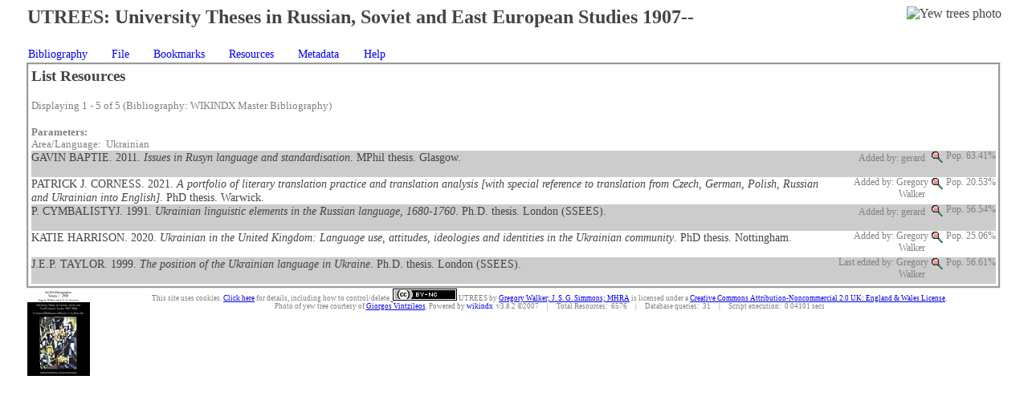

--- FILE ---
content_type: text/html; charset=utf-8
request_url: https://utreesonline.com/wikindx3/index.php?action=listKeywordProcess&id=187&catId=20
body_size: 3120
content:
<!DOCTYPE HTML PUBLIC "-//W3C//DTD HTML 4.01 Transitional//EN">
<html>

<!-- begin header template (+ 3 lines up!) -->
<head>
<title>UTREES:    University Theses in Russian, Soviet and East European Studies 1907--</title>
<meta http-equiv="Content-Type" content="text/html; charset=UTF-8" />
<link rel="stylesheet" href="templates/classic/classic.css" type="text/css" />

<!-- Javascript required for citation links when editing meta data of resources.
-->
<script type="text/javascript" src="core/javascript/common.js"></script>
<script type="text/javascript" src="templates/classic/template.js"></script>

</head>
<!-- end header template -->
<!-- begin body template -->
<body onload="init(); onPageLoad(); initTemplate()">

<table class="titleTable" border="0" cellspacing="0" cellpadding="0" align="center">
<tr class="" align="left" valign="top">
<td class="" align="left" valign="top">
<!-- Heading -->
<h2>UTREES:    University Theses in Russian, Soviet and East European Studies 1907--</h2>
</td>
<td class="" align="right" valign="top">
<img src="http://www.mhra.org.uk/images/yewtrees.jpg" border="0" alt="Yew trees photo" />
</td></tr>
</table>
<!-- end body template -->
<!-- begin menu template -->
<table class="menuTable" id="menuTable" width = "100%" align = "left">
<tr>
<td>
<ul id="nav">
  <li><a class="menuLi" href="index.php?action=frontNoMenu">Bibliography</a>
          <ul>
            <li><a class="menu" href="index.php">Home</a></li>
            <li><a class="menu" href="index.php?action=viewNews">News</a></li>
            <li><a class="menu" href="index.php?action=preferencesDisplay">Preferences</a></li>
            <li><a class="menu" href="index.php?action=initLogon">User Logon</a></li>
          </ul>
  </li>
  <li><a class="menuLi" href="index.php?action=fileNoMenu">File</a>
          <ul>
            <li><a class="menu" href="index.php?action=showFiles">Show Files</a></li>
            <li><a class="menu" href="index.php?action=exportRtfSetup">Export RTF</a></li>
            <li><a class="menu" href="index.php?action=exportRis">Export RIS</a></li>
            <li><a class="menu" href="index.php?action=exportEndnoteStage1">Export Endnote Tabbed</a></li>
            <li><a class="menu" href="index.php?action=exportEndnoteXmlStage1">Export Endnote XML</a></li>
            <li><a class="menu" href="index.php?action=exportBibtexStage1">Export BibTeX</a></li>
            <li><a class="menu" href="index.php?action=exportHtml">Export HTML</a></li>
          </ul>
  </li>
  <li><a class="menuLi" href="index.php?action=bookmarkNoMenu">Bookmarks</a>
          <ul>
            <li><a class="menu" href="index.php?action=bookmarkAddInit">Add bookmark</a></li>
          </ul>
  </li>
  <li><a class="menuLi" href="index.php?action=resourceNoMenu">Resources</a>
          <ul>
            <li><a class="menu" href="index.php?action=listDisplay">List</a></li>
            <li><a class="menu" href="index.php?action=selectDisplay">Select</a></li>
            <li><a class="menu" href="index.php?action=searchDisplay">Quick Search</a></li>
            <li><a class="menu" href="index.php?action=powerSearchDisplay">Power Search</a></li>
            <li><a class="menu" href="index.php?action=browseCreator">Browse Authors</a></li>
            <li><a class="menu" href="index.php?action=browseCollection1">Browse Collections</a></li>
            <li><a class="menu" href="index.php?action=browsePublisher">Browse Institutions</a></li>
            <li><a class="menu" href="index.php?action=browseKeyword">Browse Area/Languages</a></li>
            <li><a class="menu" href="index.php?action=browseCategory">Browse Subjects</a></li>
            <li><a class="menu" href="index.php?action=categoryTree">Subject Tree</a></li>
            <li><a class="menu" href="index.php?action=randomResource">Random Resource</a></li>
            <li><a class="menu" href="index.php?action=lastMulti">Last Multi View</a></li>
          </ul>
  </li>
  <li><a class="menuLi" href="index.php?action=textNoMenu">Metadata</a>
          <ul>
            <li><a class="menu" href="index.php?action=selectMetaDisplay">Select</a></li>
            <li><a class="menu" href="index.php?action=searchMetaDisplay">Search</a></li>
            <li><a class="menu" href="index.php?action=randomQuote">Random Quote</a></li>
            <li><a class="menu" href="index.php?action=randomParaphrase">Random Paraphrase</a></li>
            <li><a class="menu" href="index.php?action=randomMusing">Random Musing</a></li>
            <li><a class="menu" href="index.php?action=browseMetaKeyword">Browse Area/Languages</a></li>
          </ul>
  </li>
  <li><a class="menuLi" href="index.php?action=helpNoMenu">Help</a>
          <ul>
            <li><a class="menu" href="index.php?action=helpDisplay">Wikindx Help</a></li>
            <li><a class="menu" href="index.php?action=aboutWikindx">About Wikindx</a></li>
            <li><a class="menu" href="index.php?action=usingWikindx">Using Wikindx</a></li>
          </ul>
  </li>
</ul>
<iframe id="menu_iframe" frameborder="0" scrolling="no"></iframe>
</td>
</tr>
</table>

<!--
<div class="menuTable">
<ul id="nav">
  <li><a class="menuLi" href="index.php?action=frontNoMenu">Bibliography</a>
          <ul>
            <li><a class="menu" href="index.php">Home</a></li>
            <li><a class="menu" href="index.php?action=viewNews">News</a></li>
            <li><a class="menu" href="index.php?action=preferencesDisplay">Preferences</a></li>
            <li><a class="menu" href="index.php?action=initLogon">User Logon</a></li>
          </ul>
  </li>
  <li><a class="menuLi" href="index.php?action=fileNoMenu">File</a>
          <ul>
            <li><a class="menu" href="index.php?action=showFiles">Show Files</a></li>
            <li><a class="menu" href="index.php?action=exportRtfSetup">Export RTF</a></li>
            <li><a class="menu" href="index.php?action=exportRis">Export RIS</a></li>
            <li><a class="menu" href="index.php?action=exportEndnoteStage1">Export Endnote Tabbed</a></li>
            <li><a class="menu" href="index.php?action=exportEndnoteXmlStage1">Export Endnote XML</a></li>
            <li><a class="menu" href="index.php?action=exportBibtexStage1">Export BibTeX</a></li>
            <li><a class="menu" href="index.php?action=exportHtml">Export HTML</a></li>
          </ul>
  </li>
  <li><a class="menuLi" href="index.php?action=bookmarkNoMenu">Bookmarks</a>
          <ul>
            <li><a class="menu" href="index.php?action=bookmarkAddInit">Add bookmark</a></li>
          </ul>
  </li>
  <li><a class="menuLi" href="index.php?action=resourceNoMenu">Resources</a>
          <ul>
            <li><a class="menu" href="index.php?action=listDisplay">List</a></li>
            <li><a class="menu" href="index.php?action=selectDisplay">Select</a></li>
            <li><a class="menu" href="index.php?action=searchDisplay">Quick Search</a></li>
            <li><a class="menu" href="index.php?action=powerSearchDisplay">Power Search</a></li>
            <li><a class="menu" href="index.php?action=browseCreator">Browse Authors</a></li>
            <li><a class="menu" href="index.php?action=browseCollection1">Browse Collections</a></li>
            <li><a class="menu" href="index.php?action=browsePublisher">Browse Institutions</a></li>
            <li><a class="menu" href="index.php?action=browseKeyword">Browse Area/Languages</a></li>
            <li><a class="menu" href="index.php?action=browseCategory">Browse Subjects</a></li>
            <li><a class="menu" href="index.php?action=categoryTree">Subject Tree</a></li>
            <li><a class="menu" href="index.php?action=randomResource">Random Resource</a></li>
            <li><a class="menu" href="index.php?action=lastMulti">Last Multi View</a></li>
          </ul>
  </li>
  <li><a class="menuLi" href="index.php?action=textNoMenu">Metadata</a>
          <ul>
            <li><a class="menu" href="index.php?action=selectMetaDisplay">Select</a></li>
            <li><a class="menu" href="index.php?action=searchMetaDisplay">Search</a></li>
            <li><a class="menu" href="index.php?action=randomQuote">Random Quote</a></li>
            <li><a class="menu" href="index.php?action=randomParaphrase">Random Paraphrase</a></li>
            <li><a class="menu" href="index.php?action=randomMusing">Random Musing</a></li>
            <li><a class="menu" href="index.php?action=browseMetaKeyword">Browse Area/Languages</a></li>
          </ul>
  </li>
  <li><a class="menuLi" href="index.php?action=helpNoMenu">Help</a>
          <ul>
            <li><a class="menu" href="index.php?action=helpDisplay">Wikindx Help</a></li>
            <li><a class="menu" href="index.php?action=aboutWikindx">About Wikindx</a></li>
            <li><a class="menu" href="index.php?action=usingWikindx">Using Wikindx</a></li>
          </ul>
  </li>
</ul>
</div>
<br />
-->
<!-- end menu template -->
<!-- begin content template -->
<!-- optional form start tag allows a form to span several tables and still be xhtml-compatible -->

<table class="mainTable" border="0" cellspacing="0" cellpadding="0" align="center">

<!-- Main content -->
<tr class="" align="left" valign="top">
<td class="" align="left" valign="top">

<h3>List Resources</h3>

</td>
</tr>

<!-- submenu links for browsers unable to use CSS drop-down menus -->


<tr class="" align="left" valign="top">
<td class="" align="left" valign="top">
<table class="" border="0" cellspacing="0" cellpadding="0" align="center" width="100%">
<tr class="" align="left" valign="top">
<td class="" align="left" valign="top" colspan="" width="">
<span class="hint">Displaying 1 - 5 of 5 (Bibliography: WIKINDX Master Bibliography)</span><table class="" border="0" cellspacing="0" cellpadding="0" align="center" width="100%">
<tr class="" align="left" valign="top">
<br />
&nbsp;<br />
<td class="" align="left" valign="top" colspan="" width="">
<span class="hint"><strong class="">Parameters:</strong></span>
</td>
</tr>
<tr class="" align="left" valign="top">
<td class="" align="left" valign="top" colspan="" width="">
<span class="hint">Area/Language:&nbsp;&nbsp;Ukrainian</span>
</td>
</tr>
</table>

</td>
</tr>
</table>
<table class="" border="0" cellspacing="0" cellpadding="0" align="left" width="100%">
<tr class="" align="left" valign="top">
<td class="alternate1" align="left" valign="top" colspan="" width="">
<span class="Z3988" title="ctx_ver=Z39.88-2004&amp;rft_val_fmt=info%3Aofi%2Ffmt%3Akev%3Amtx%3Adissertation&amp;rft.title=Issues+in+Rusyn+language+and+standardisation&amp;rft.date=2011&amp;rft.degree=MPhil&amp;rft.inst=Glasgow&amp;rft.au=Baptie, Gavin&amp;rfr_sid=info:sid/http://utreesonline.com/wikindx3/index.php"></span>GAVIN BAPTIE. 2011. <em>Issues in Rusyn language and standardisation</em>. MPhil thesis. Glasgow.
</td>
<td class="alternate1" align="right" valign="top" colspan="" width="">

<span class="hint">Added by: gerard</span>&nbsp;
</td>
<td class="alternate1" align="right" valign="top" colspan="" width="">
<a class="imgLink" href="index.php?action=resourceView&amp;id=4074&amp;access=1" target="_self"><img src="templates/classic/icons/view.gif" border="0" width="16" height="16" alt="v" />
</a>&nbsp;
</td>
<td class="alternate1" align="right" valign="top" colspan="" width="">
<span class="hint">&nbsp;Pop.&nbsp;63.41%</span>
</td>
<td class="alternate1" align="right" valign="top" colspan="" width="">

</td>
</tr>
<tr class="" align="left" valign="top">
<td class="alternate2" align="left" valign="top" colspan="" width="">
<span class="Z3988" title="ctx_ver=Z39.88-2004&amp;rft_val_fmt=info%3Aofi%2Ffmt%3Akev%3Amtx%3Adissertation&amp;rft.title=A+portfolio+of+literary+translation+practice+and+translation+analysis+%5Bwith+special+reference+to+translation+from+Czech%2C+German%2C+Polish%2C+Russian+and+Ukrainian+into+English%5D&amp;rft.date=2021&amp;rft.degree=PhD&amp;rft.inst=Warwick&amp;rft.au=Corness, Patrick J.&amp;rft_id=https%3A%2F%2Fethos.bl.uk%2FOrderDetails.do%3Fuin%3Duk.bl.ethos.851969&amp;rfr_sid=info:sid/http://utreesonline.com/wikindx3/index.php"></span>PATRICK J. CORNESS. 2021. <em>A portfolio of literary translation practice and translation analysis [with special reference to translation from Czech, German, Polish, Russian and Ukrainian into English]</em>. PhD thesis. Warwick.
</td>
<td class="alternate2" align="right" valign="top" colspan="" width="">

<span class="hint">Added by: Gregory Walker</span>&nbsp;
</td>
<td class="alternate2" align="right" valign="top" colspan="" width="">
<a class="imgLink" href="index.php?action=resourceView&amp;id=6596&amp;access=1" target="_self"><img src="templates/classic/icons/view.gif" border="0" width="16" height="16" alt="v" />
</a>&nbsp;
</td>
<td class="alternate2" align="right" valign="top" colspan="" width="">
<span class="hint">&nbsp;Pop.&nbsp;20.53%</span>
</td>
<td class="alternate2" align="right" valign="top" colspan="" width="">

</td>
</tr>
<tr class="" align="left" valign="top">
<td class="alternate1" align="left" valign="top" colspan="" width="">
<span class="Z3988" title="ctx_ver=Z39.88-2004&amp;rft_val_fmt=info%3Aofi%2Ffmt%3Akev%3Amtx%3Adissertation&amp;rft.title=Ukrainian+linguistic+elements+in+the+Russian+language%2C+1680-1760&amp;rft.date=1991&amp;rft.degree=Ph.D.&amp;rft.inst=London+%28SSEES%29&amp;rft.au=Cymbalistyj, P.&amp;rfr_sid=info:sid/http://utreesonline.com/wikindx3/index.php"></span>P. CYMBALISTYJ. 1991. <em>Ukrainian linguistic elements in the Russian language, 1680-1760</em>. Ph.D. thesis. London (SSEES).
</td>
<td class="alternate1" align="right" valign="top" colspan="" width="">

<span class="hint">Added by: gerard</span>&nbsp;
</td>
<td class="alternate1" align="right" valign="top" colspan="" width="">
<a class="imgLink" href="index.php?action=resourceView&amp;id=1710&amp;access=1" target="_self"><img src="templates/classic/icons/view.gif" border="0" width="16" height="16" alt="v" />
</a>&nbsp;
</td>
<td class="alternate1" align="right" valign="top" colspan="" width="">
<span class="hint">&nbsp;Pop.&nbsp;56.54%</span>
</td>
<td class="alternate1" align="right" valign="top" colspan="" width="">

</td>
</tr>
<tr class="" align="left" valign="top">
<td class="alternate2" align="left" valign="top" colspan="" width="">
<span class="Z3988" title="ctx_ver=Z39.88-2004&amp;rft_val_fmt=info%3Aofi%2Ffmt%3Akev%3Amtx%3Adissertation&amp;rft.title=Ukrainian+in+the+United+Kingdom%3A+language+use%2C+attitudes%2C+ideologies+and+identities+in+the+Ukrainian+community&amp;rft.date=2020&amp;rft.degree=PhD&amp;rft.inst=Nottingham&amp;rft.au=Harrison, Katie&amp;rft_id=https%3A%2F%2Fethos.bl.uk%2FOrderDetails.do%3Fuin%3Duk.bl.ethos.816466&amp;rfr_sid=info:sid/http://utreesonline.com/wikindx3/index.php"></span>KATIE HARRISON. 2020. <em>Ukrainian in the United Kingdom: Language use, attitudes, ideologies and identities in the Ukrainian community</em>. PhD thesis. Nottingham.
</td>
<td class="alternate2" align="right" valign="top" colspan="" width="">

<span class="hint">Added by: Gregory Walker</span>&nbsp;
</td>
<td class="alternate2" align="right" valign="top" colspan="" width="">
<a class="imgLink" href="index.php?action=resourceView&amp;id=6076&amp;access=1" target="_self"><img src="templates/classic/icons/view.gif" border="0" width="16" height="16" alt="v" />
</a>&nbsp;
</td>
<td class="alternate2" align="right" valign="top" colspan="" width="">
<span class="hint">&nbsp;Pop.&nbsp;25.06%</span>
</td>
<td class="alternate2" align="right" valign="top" colspan="" width="">

</td>
</tr>
<tr class="" align="left" valign="top">
<td class="alternate1" align="left" valign="top" colspan="" width="">
<span class="Z3988" title="ctx_ver=Z39.88-2004&amp;rft_val_fmt=info%3Aofi%2Ffmt%3Akev%3Amtx%3Adissertation&amp;rft.title=The+position+of+the+Ukrainian+language+in+Ukraine&amp;rft.date=1999&amp;rft.degree=Ph.D.&amp;rft.inst=London+%28SSEES%29&amp;rft.au=Taylor, J. E. P.&amp;rft_id=https%3A%2F%2Fethos.bl.uk%2FOrderDetails.do%3Fuin%3Duk.bl.ethos.367833&amp;rfr_sid=info:sid/http://utreesonline.com/wikindx3/index.php"></span>J.E.P. TAYLOR. 1999. <em>The position of the Ukrainian language in Ukraine</em>. Ph.D. thesis. London (SSEES).
</td>
<td class="alternate1" align="right" valign="top" colspan="" width="">
<span class="hint">Last edited by: Gregory Walker</span>&nbsp;
</td>
<td class="alternate1" align="right" valign="top" colspan="" width="">
<a class="imgLink" href="index.php?action=resourceView&amp;id=1711&amp;access=1" target="_self"><img src="templates/classic/icons/view.gif" border="0" width="16" height="16" alt="v" />
</a>&nbsp;
</td>
<td class="alternate1" align="right" valign="top" colspan="" width="">
<span class="hint">&nbsp;Pop.&nbsp;56.61%</span>
</td>
<td class="alternate1" align="right" valign="top" colspan="" width="">

</td>
</tr>
</table>

</td>
</tr>


<!-- Paging system links for lists of resources -->


<!-- contact email for front page -->

</table>
<!-- optional form end tag allows a form to span several tables and still be xhtml-compatible -->

<!-- end content template -->
<!-- begin footer template -->
<table class="footerTable" border="0" cellspacing="0" cellpadding="0" align="center">
<tr class="" align="left" valign="top">
<td class="" align="left" valign="top">
<a class="imgLink" href="http://www.mhra.org.uk/publications/University-Theses-in-Russian-Soviet-East-European-Studies-1907-2006" target="_blank"><img src="templates/classic/images/wikindx3logo-anim.gif" border="0" alt="MHRA" />
</a>
</td> 
<td class="" align="center" valign="top">
This site uses cookies. <a href="index.html">Click here</a> for details, including how to control/delete.<a rel="license" href="http://creativecommons.org/licenses/by-nc/2.0/uk/"> <img alt="Creative Commons License" style="border-width:0" src="http://i.creativecommons.org/l/by-nc/2.0/uk/80x15.png" /></a><span xmlns:dc="http://purl.org/dc/elements/1.1/" href="http://purl.org/dc/dcmitype/Text" property="dc:title" rel="dc:type">    UTREES</span> by <a xmlns:cc="http://creativecommons.org/ns#" href="http://utreesonline.com/wikindx3/" property="cc:attributionName" rel="cc:attributionURL">Gregory Walker; J. S. G. Simmons; MHRA</a> is licensed under a <a rel="license" href="http://creativecommons.org/licenses/by-nc/2.0/uk/">Creative Commons Attribution-Noncommercial 2.0 UK: England &amp; Wales License</a>.<br />
 Photo of yew tree courtesy of <a href="http://www.flickr.com/photos/vintzileos/439914163/">Giorgos Vintzileos</a>.

Powered by <a class="link" href= http://wikindx.sourceforge.net/" target="_blank">wikindx</a>&nbsp;
	v3.8.2 &copy;2007
	&nbsp;&nbsp;&nbsp;&nbsp;|&nbsp;&nbsp;&nbsp;&nbsp;

	Total Resources:&nbsp;&nbsp;6576
	&nbsp;&nbsp;&nbsp;&nbsp;|&nbsp;&nbsp;&nbsp;&nbsp;
	Database queries:&nbsp;&nbsp;31
	&nbsp;&nbsp;&nbsp;&nbsp;|&nbsp;&nbsp;&nbsp;&nbsp;
	Script execution:&nbsp;&nbsp;0.04101 secs
<!-- in multi user system, display logged on user name -->
</td>
</tr>
</table>
</body>
<!-- end footer template (+ 1 line down!) -->
</html>
